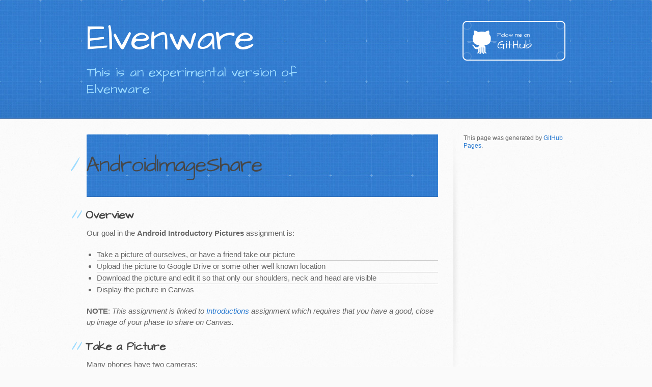

--- FILE ---
content_type: text/html; charset=utf-8
request_url: https://www.ccalvert.net/assignments-guide/AndroidImageShare.html
body_size: 3038
content:
<!DOCTYPE html>
<html lang="en-US">
  <head>
    <meta charset='utf-8'>
    <meta http-equiv="X-UA-Compatible" content="IE=edge">
    <meta name="viewport" content="width=device-width, initial-scale=1, maximum-scale=1">
    <link rel="stylesheet" href="/assets/css/style.css?v=c276de5f91f1c16b3264fe33ad0e435873e575ac" media="screen" type="text/css">
    <link rel="stylesheet" href="/assets/css/print.css" media="print" type="text/css">
    <link rel="stylesheet" href="/assets/css/elven.css" media="screen" type="text/css">
    <!--[if lt IE 9]>
    <script src="https://oss.maxcdn.com/html5shiv/3.7.3/html5shiv.min.js"></script>
    <![endif]-->

<!-- Begin Jekyll SEO tag v2.8.0 -->
<title>AndroidImageShare | Elvenware</title>
<meta name="generator" content="Jekyll v3.10.0" />
<meta property="og:title" content="AndroidImageShare" />
<meta property="og:locale" content="en_US" />
<meta name="description" content="Overview" />
<meta property="og:description" content="Overview" />
<link rel="canonical" href="https://www.ccalvert.net/assignments-guide/AndroidImageShare.html" />
<meta property="og:url" content="https://www.ccalvert.net/assignments-guide/AndroidImageShare.html" />
<meta property="og:site_name" content="Elvenware" />
<meta property="og:type" content="article" />
<meta property="article:published_time" content="2023-05-17T17:47:29+00:00" />
<meta name="twitter:card" content="summary" />
<meta property="twitter:title" content="AndroidImageShare" />
<script type="application/ld+json">
{"@context":"https://schema.org","@type":"BlogPosting","dateModified":"2023-05-17T17:47:29+00:00","datePublished":"2023-05-17T17:47:29+00:00","description":"Overview","headline":"AndroidImageShare","mainEntityOfPage":{"@type":"WebPage","@id":"https://www.ccalvert.net/assignments-guide/AndroidImageShare.html"},"url":"https://www.ccalvert.net/assignments-guide/AndroidImageShare.html"}</script>
<!-- End Jekyll SEO tag -->


    <!-- start custom head snippets, customize with your own _includes/head-custom.html file -->

<!-- Setup Google Analytics -->



<!-- You can set your favicon here -->
<!-- link rel="shortcut icon" type="image/x-icon" href="/favicon.ico" -->

<!-- end custom head snippets -->

  </head>

  <body>
    <header>
      <div class="inner">
        <a href="https://www.ccalvert.net/">
          <h1>Elvenware</h1>
        </a>
        <h2>This is an experimental version of Elvenware.</h2>
        
        
          <a href="https://github.com/charliecalvert" class="button"><small>Follow me on</small> GitHub</a>
        
      </div>
    </header>

    <div id="content-wrapper">
      <div class="inner clearfix">
        <section id="main-content">
          <article class="post">

  <header class="post-header">
    <h1 class="post-title">AndroidImageShare</h1>
  </header>

  <div class="post-content">
    <h2 id="overview">Overview</h2>

<p>Our goal in the <strong>Android Introductory Pictures</strong> assignment is:</p>

<ul>
  <li>Take a picture of ourselves, or have a friend take our picture</li>
  <li>Upload the picture to Google Drive or some other well known location</li>
  <li>Download the picture and edit it so that only our shoulders, neck and head are visible</li>
  <li>Display the picture in Canvas</li>
</ul>

<p><strong>NOTE</strong>: <em>This assignment is linked to <a href="Introductions.html">Introductions</a> assignment which requires that you have a good, close up image of your phase to share on Canvas.</em></p>

<h2 id="take-a-picture">Take a Picture</h2>

<p>Many phones have two cameras:</p>

<ul>
  <li>A high quality camera on the back for taking real pictures</li>
  <li>A lower quality camera on the front for taking selfies, or for video calls.</li>
</ul>

<p><strong>NOTE</strong>: <em>The front of the camera is the side with a screen on it, the side that usually faces you. The back of the camera is the side that usually faces away from you, the one without a screen.</em></p>

<p>There is a [doohickey][dhk] in the upper right of my screen that allows me to switch between the two cameras. In the image shown below, the relevant icon is outlined in red. In the image shown here, I’m using the low quality camera.</p>

<p><img src="https://s3.amazonaws.com/bucket01.elvenware.com/images/camera-controls-medium.png" alt="d00-hickey" />
[dhk]:https://support.google.com/googlecamera/?hl=en#6165532</p>

<p>Take a picture of yourself with this camera, or have a friend take a picture of you with the good camera, or do whatever you have to do to get your camera to take a picture of yourself.</p>

<h2 id="upload-the-picture">Upload the Picture</h2>

<p>In the bottom left of the screen, outlined in white, is another doohickey that lets you open the most recently taken picture in a gallery application. Use that tool to open your picture in the gallery.</p>

<p><strong>NOTE</strong>: <em>I realize that not everyone has an Android mobile device, and that many Androids have icons and menus that differ from mine. Nevertheless, most phones have equivalent features, and you should learn how to find and use those features.</em></p>

<p>After opening the picture in your gallery app, you should be able to touch the picture once to bring up a menu. In particular, notice the doohickey that is outlined in red in the image shown below. This is the <strong>share</strong> icon. Touch it once to bring up a second screen.</p>

<p><img src="https://s3.amazonaws.com/bucket01.elvenware.com/images/AndroidCameraShare03-Medium.png" alt="acs02" /></p>

<p>Below you see the share screen. It allows you to share your image with yourself or others via any number of applications. I have outlined three in red, since they suite out immediate needs. However, there are other tools for sharing images that you might want to use.</p>

<p><img src="https://s3.amazonaws.com/bucket01.elvenware.com/images/AndroidCameraShare02-Medium.png" alt="acs03" /></p>

<h2 id="edit-your-image">Edit Your Image</h2>

<p>Download your image from Google Drive, Dropbox, your email folder, or where ever it was you stored it. Use a paint program to load the the picture so you can edit it.</p>

<p>I want to see a close up your face. I don’t want to see your dog, or your grandfather, or your car. This is not because I don’t like your dog, your grandfather, or your car, but because this exercise is about showing me what you look like.</p>

<p>Edit your picture to focus on your head from your shoulders up.</p>

<p><img src="https://s3.amazonaws.com/bucket01.elvenware.com/images/AndroidCameraShare05.png" alt="sus" /></p>

<p>Now, in this particular picture, I look a little demented, and bit like I have a room temperature IQ. But that’s okay with me, perhaps because I am a bit demented and because I do have a room temperature IQ. It’s just happens to be a very hot room.</p>

<p>My problem, is that this picture is being shown on the internet. The picture that you will share with us in the class will only be shown on Canvas, and only to members of our class. You are safe. Or at least sort of safe.</p>

<h2 id="upload-to-canvas">Upload to Canvas</h2>

<p>Suppose you have saved the image to Google Drive, downloaded it to your system, and edited it. Now upload it to the discussion area in Canvas. When you start typing a message, a control that will allow you to upload pictures will appear on the right, as shown below.</p>

<p><a href="https://s3.amazonaws.com/bucket01.elvenware.com/images/AndroidCameraShare04-Medium.png"><img src="https://s3.amazonaws.com/bucket01.elvenware.com/images/AndroidCameraShare04-Small.png" alt="canvas edit" /></a></p>

<p><strong>NOTE</strong>: <em>Click on the image shown above to see a larger version of it.</em></p>

<p>Select the browse button. Navigate to your picture. Now place the cursor in your picture at the point where you want your image to appear. Press the upload button.</p>

<p>Here is an alternative means of uploading images to Canvas:</p>

<ol>
  <li>Sign in to Canvas</li>
  <li>Click on your name near the upper right of the page.</li>
  <li>Click Files in the menu on the left.</li>
  <li>Optionally create folders with button on right.</li>
  <li>Click the <strong>Upload</strong> button.</li>
</ol>

<h2 id="turn-it-in">Turn it in</h2>

<p>I will see your image in the discussion area, of course. You should also attach your image to this assignment when you submit it. Remember, just attach the raw image. No zip files, no Word documents, just plain old PNG of JPG files.</p>

  </div>

</article>

        </section>

        <aside id="sidebar">
          

          

          <p>This page was generated by <a href="https://pages.github.com">GitHub Pages</a>.</p>
        </aside>
      </div>
    </div>
  </body>
</html>


--- FILE ---
content_type: text/css; charset=utf-8
request_url: https://www.ccalvert.net/assets/css/style.css?v=c276de5f91f1c16b3264fe33ad0e435873e575ac
body_size: 4232
content:
/*! normalize.css v3.0.2 | MIT License | git.io/normalize */
/** 1. Set default font family to sans-serif. 2. Prevent iOS text size adjust after orientation change, without disabling user zoom. */
@import url("https://fonts.googleapis.com/css?family=Architects+Daughter");
html { font-family: sans-serif; /* 1 */ -ms-text-size-adjust: 100%; /* 2 */ -webkit-text-size-adjust: 100%; /* 2 */ }

/** Remove default margin. */
body { margin: 0; }

/* HTML5 display definitions ========================================================================== */
/** Correct `block` display not defined for any HTML5 element in IE 8/9. Correct `block` display not defined for `details` or `summary` in IE 10/11 and Firefox. Correct `block` display not defined for `main` in IE 11. */
article, aside, details, figcaption, figure, footer, header, hgroup, main, menu, nav, section, summary { display: block; }

/** 1. Correct `inline-block` display not defined in IE 8/9. 2. Normalize vertical alignment of `progress` in Chrome, Firefox, and Opera. */
audio, canvas, progress, video { display: inline-block; /* 1 */ vertical-align: baseline; /* 2 */ }

/** Prevent modern browsers from displaying `audio` without controls. Remove excess height in iOS 5 devices. */
audio:not([controls]) { display: none; height: 0; }

/** Address `[hidden]` styling not present in IE 8/9/10. Hide the `template` element in IE 8/9/11, Safari, and Firefox < 22. */
[hidden], template { display: none; }

/* Links ========================================================================== */
/** Remove the gray background color from active links in IE 10. */
a { background-color: transparent; }

/** Improve readability when focused and also mouse hovered in all browsers. */
a:active, a:hover { outline: 0; }

/* Text-level semantics ========================================================================== */
/** Address styling not present in IE 8/9/10/11, Safari, and Chrome. */
abbr[title] { border-bottom: 1px dotted; }

/** Address style set to `bolder` in Firefox 4+, Safari, and Chrome. */
b, strong { font-weight: bold; }

/** Address styling not present in Safari and Chrome. */
dfn { font-style: italic; }

/** Address variable `h1` font-size and margin within `section` and `article` contexts in Firefox 4+, Safari, and Chrome. */
h1 { font-size: 2em; margin: 0.67em 0; }

/** Address styling not present in IE 8/9. */
mark { background: #ff0; color: #000; }

/** Address inconsistent and variable font size in all browsers. */
small { font-size: 80%; }

/** Prevent `sub` and `sup` affecting `line-height` in all browsers. */
sub, sup { font-size: 75%; line-height: 0; position: relative; vertical-align: baseline; }

sup { top: -0.5em; }

sub { bottom: -0.25em; }

/* Embedded content ========================================================================== */
/** Remove border when inside `a` element in IE 8/9/10. */
img { border: 0; }

/** Correct overflow not hidden in IE 9/10/11. */
svg:not(:root) { overflow: hidden; }

/* Grouping content ========================================================================== */
/** Address margin not present in IE 8/9 and Safari. */
figure { margin: 1em 40px; }

/** Address differences between Firefox and other browsers. */
hr { box-sizing: content-box; height: 0; }

/** Contain overflow in all browsers. */
pre { overflow: auto; }

/** Address odd `em`-unit font size rendering in all browsers. */
code, kbd, pre, samp { font-family: monospace, monospace; font-size: 1em; }

/* Forms ========================================================================== */
/** Known limitation: by default, Chrome and Safari on OS X allow very limited styling of `select`, unless a `border` property is set. */
/** 1. Correct color not being inherited. Known issue: affects color of disabled elements. 2. Correct font properties not being inherited. 3. Address margins set differently in Firefox 4+, Safari, and Chrome. */
button, input, optgroup, select, textarea { color: inherit; /* 1 */ font: inherit; /* 2 */ margin: 0; /* 3 */ }

/** Address `overflow` set to `hidden` in IE 8/9/10/11. */
button { overflow: visible; }

/** Address inconsistent `text-transform` inheritance for `button` and `select`. All other form control elements do not inherit `text-transform` values. Correct `button` style inheritance in Firefox, IE 8/9/10/11, and Opera. Correct `select` style inheritance in Firefox. */
button, select { text-transform: none; }

/** 1. Avoid the WebKit bug in Android 4.0.* where (2) destroys native `audio` and `video` controls. 2. Correct inability to style clickable `input` types in iOS. 3. Improve usability and consistency of cursor style between image-type `input` and others. */
button, html input[type="button"], input[type="reset"], input[type="submit"] { -webkit-appearance: button; /* 2 */ cursor: pointer; /* 3 */ }

/** Re-set default cursor for disabled elements. */
button[disabled], html input[disabled] { cursor: default; }

/** Remove inner padding and border in Firefox 4+. */
button::-moz-focus-inner, input::-moz-focus-inner { border: 0; padding: 0; }

/** Address Firefox 4+ setting `line-height` on `input` using `!important` in the UA stylesheet. */
input { line-height: normal; }

/** It's recommended that you don't attempt to style these elements. Firefox's implementation doesn't respect box-sizing, padding, or width.  1. Address box sizing set to `content-box` in IE 8/9/10. 2. Remove excess padding in IE 8/9/10. */
input[type="checkbox"], input[type="radio"] { box-sizing: border-box; /* 1 */ padding: 0; /* 2 */ }

/** Fix the cursor style for Chrome's increment/decrement buttons. For certain `font-size` values of the `input`, it causes the cursor style of the decrement button to change from `default` to `text`. */
input[type="number"]::-webkit-inner-spin-button, input[type="number"]::-webkit-outer-spin-button { height: auto; }

/** 1. Address `appearance` set to `searchfield` in Safari and Chrome. 2. Address `box-sizing` set to `border-box` in Safari and Chrome (include `-moz` to future-proof). */
input[type="search"] { -webkit-appearance: textfield; /* 1 */ /* 2 */ box-sizing: content-box; }

/** Remove inner padding and search cancel button in Safari and Chrome on OS X. Safari (but not Chrome) clips the cancel button when the search input has padding (and `textfield` appearance). */
input[type="search"]::-webkit-search-cancel-button, input[type="search"]::-webkit-search-decoration { -webkit-appearance: none; }

/** Define consistent border, margin, and padding. */
fieldset { border: 1px solid #c0c0c0; margin: 0 2px; padding: 0.35em 0.625em 0.75em; }

/** 1. Correct `color` not being inherited in IE 8/9/10/11. 2. Remove padding so people aren't caught out if they zero out fieldsets. */
legend { border: 0; /* 1 */ padding: 0; /* 2 */ }

/** Remove default vertical scrollbar in IE 8/9/10/11. */
textarea { overflow: auto; }

/** Don't inherit the `font-weight` (applied by a rule above). NOTE: the default cannot safely be changed in Chrome and Safari on OS X. */
optgroup { font-weight: bold; }

/* Tables ========================================================================== */
/** Remove most spacing between table cells. */
table { border-collapse: collapse; border-spacing: 0; }

td, th { padding: 0; }

.highlight table td { padding: 5px; }

.highlight table pre { margin: 0; }

.highlight .cm { color: #999988; font-style: italic; }

.highlight .cp { color: #999999; font-weight: bold; }

.highlight .c1 { color: #999988; font-style: italic; }

.highlight .cs { color: #999999; font-weight: bold; font-style: italic; }

.highlight .c, .highlight .cd { color: #999988; font-style: italic; }

.highlight .err { color: #a61717; background-color: #e3d2d2; }

.highlight .gd { color: #000000; background-color: #ffdddd; }

.highlight .ge { color: #000000; font-style: italic; }

.highlight .gr { color: #aa0000; }

.highlight .gh { color: #999999; }

.highlight .gi { color: #000000; background-color: #ddffdd; }

.highlight .go { color: #888888; }

.highlight .gp { color: #555555; }

.highlight .gs { font-weight: bold; }

.highlight .gu { color: #aaaaaa; }

.highlight .gt { color: #aa0000; }

.highlight .kc { color: #000000; font-weight: bold; }

.highlight .kd { color: #000000; font-weight: bold; }

.highlight .kn { color: #000000; font-weight: bold; }

.highlight .kp { color: #000000; font-weight: bold; }

.highlight .kr { color: #000000; font-weight: bold; }

.highlight .kt { color: #445588; font-weight: bold; }

.highlight .k, .highlight .kv { color: #000000; font-weight: bold; }

.highlight .mf { color: #009999; }

.highlight .mh { color: #009999; }

.highlight .il { color: #009999; }

.highlight .mi { color: #009999; }

.highlight .mo { color: #009999; }

.highlight .m, .highlight .mb, .highlight .mx { color: #009999; }

.highlight .sb { color: #d14; }

.highlight .sc { color: #d14; }

.highlight .sd { color: #d14; }

.highlight .s2 { color: #d14; }

.highlight .se { color: #d14; }

.highlight .sh { color: #d14; }

.highlight .si { color: #d14; }

.highlight .sx { color: #d14; }

.highlight .sr { color: #009926; }

.highlight .s1 { color: #d14; }

.highlight .ss { color: #990073; }

.highlight .s { color: #d14; }

.highlight .na { color: #008080; }

.highlight .bp { color: #999999; }

.highlight .nb { color: #0086B3; }

.highlight .nc { color: #445588; font-weight: bold; }

.highlight .no { color: #008080; }

.highlight .nd { color: #3c5d5d; font-weight: bold; }

.highlight .ni { color: #800080; }

.highlight .ne { color: #990000; font-weight: bold; }

.highlight .nf { color: #990000; font-weight: bold; }

.highlight .nl { color: #990000; font-weight: bold; }

.highlight .nn { color: #555555; }

.highlight .nt { color: #000080; }

.highlight .vc { color: #008080; }

.highlight .vg { color: #008080; }

.highlight .vi { color: #008080; }

.highlight .nv { color: #008080; }

.highlight .ow { color: #000000; font-weight: bold; }

.highlight .o { color: #000000; font-weight: bold; }

.highlight .w { color: #bbbbbb; }

.highlight { background-color: #f8f8f8; }

.elf-header { background-color: #FFF; color: #fff; padding: 1rem; text-align: left; letter-spacing: 0.1rem; text-transform: none; text-shadow: none; }

.elf-date { color: #fff; padding: 1rem; text-align: left; letter-spacing: 0.1rem; text-transform: none; text-shadow: 1px 1px 2px red, 0 0 1em blue, 0 0 0.2em blue; }

ul { list-style-type: none; margin: 0; padding: 0; }

li { font: 200 15px/1.5 Helvetica, Verdana, sans-serif; border-bottom: 1px solid #ccc; }

li:last-child { border: none; }

li a { text-decoration: none; color: #000; -webkit-transition: font-size 0.3s ease, background-color 0.3s ease; -moz-transition: font-size 0.3s ease, background-color 0.3s ease; -o-transition: font-size 0.3s ease, background-color 0.3s ease; -ms-transition: font-size 0.3s ease, background-color 0.3s ease; transition: font-size 0.3s ease, background-color 0.3s ease; display: block; width: 200px; }

li a:hover { font-size: 30px; background: #f6f6f6; }

/* LAYOUT STYLES */
body { font-family: 'Helvetica Neue', Helvetica, Arial, serif; font-size: 15px; font-weight: 400; line-height: 1.5; color: #666; background: #fafafa url(../images/body-bg.jpg) 0 0 repeat; }

p { margin-top: 0; }

a { color: #2879d0; }

a:hover { color: #2268b2; }

header { padding-top: 40px; padding-bottom: 40px; font-family: 'Architects Daughter', 'Helvetica Neue', Helvetica, Arial, serif; background: #2e7bcf url(../images/header-bg.jpg) 0 0 repeat-x; border-bottom: solid 1px #275da1; }

header h1 { width: 540px; margin-top: 0; margin-bottom: 0.2em; font-size: 72px; font-weight: normal; line-height: 1; color: #fff; letter-spacing: -1px; }

header h2 { width: 540px; margin-top: 0; margin-bottom: 0; font-size: 26px; font-weight: normal; line-height: 1.3; color: #9ddcff; letter-spacing: 0; }

.inner { position: relative; width: 940px; margin: 0 auto; }

#content-wrapper { padding-top: 30px; border-top: solid 1px #fff; }

#main-content { float: left; width: 690px; }

#main-content img { max-width: 100%; }

aside#sidebar { float: right; width: 200px; min-height: 504px; padding-left: 20px; font-size: 12px; line-height: 1.3; background: transparent url(../images/sidebar-bg.jpg) 0 0 no-repeat; }

aside#sidebar p.repo-owner, aside#sidebar p.repo-owner a { font-weight: bold; }

#downloads { margin-bottom: 40px; }

a.button { width: 134px; height: 58px; padding-top: 22px; padding-left: 68px; font-family: 'Architects Daughter', 'Helvetica Neue', Helvetica, Arial, serif; font-size: 23px; line-height: 1.2; color: #fff; }

a.button small { display: block; font-size: 11px; }

header a.button { position: absolute; top: 0; right: 0; background: transparent url(../images/github-button.png) 0 0 no-repeat; }

aside a.button { display: block; width: 138px; padding-left: 64px; margin-bottom: 20px; font-size: 21px; background: transparent url(../images/download-button.png) 0 0 no-repeat; }

code, pre { margin-bottom: 30px; font-family: Monaco, "Bitstream Vera Sans Mono", "Lucida Console", Terminal, monospace; font-size: 13px; color: #222; }

code { padding: 0 3px; background-color: #f2f8fc; border: solid 1px #dbe7f3; }

pre { padding: 20px; overflow: auto; text-shadow: none; background: #fff; border: solid 1px #f2f2f2; }

pre code { padding: 0; color: #2879d0; background-color: #fff; border: none; }

ul, ol, dl { margin-bottom: 20px; }

/* COMMON STYLES */
hr { height: 0; margin-top: 1em; margin-bottom: 1em; border: 0; border-top: solid 1px #ddd; }

table { width: 100%; border: 1px solid #ebebeb; }

th { font-weight: 500; }

td { font-weight: 300; text-align: center; border: 1px solid #ebebeb; }

form { padding: 20px; background: #f2f2f2; }

/* GENERAL ELEMENT TYPE STYLES */
#main-content h1 { margin-top: 0; margin-bottom: 0; font-family: 'Architects Daughter', 'Helvetica Neue', Helvetica, Arial, serif; font-size: 2.8em; font-weight: normal; color: #474747; text-indent: 6px; letter-spacing: -1px; }

#main-content h1:before { padding-right: 0.3em; margin-left: -0.9em; color: #9ddcff; content: "/"; }

#main-content h2 { margin-bottom: 8px; font-family: 'Architects Daughter', 'Helvetica Neue', Helvetica, Arial, serif; font-size: 22px; font-weight: bold; color: #474747; text-indent: 4px; }

#main-content h2:before { padding-right: 0.3em; margin-left: -1.5em; content: "//"; color: #9ddcff; }

#main-content h3 { margin-top: 24px; margin-bottom: 8px; font-family: 'Architects Daughter', 'Helvetica Neue', Helvetica, Arial, serif; font-size: 18px; font-weight: bold; color: #474747; text-indent: 3px; }

#main-content h3:before { padding-right: 0.3em; margin-left: -2em; content: "///"; color: #9ddcff; }

#main-content h4 { margin-bottom: 8px; font-family: 'Architects Daughter', 'Helvetica Neue', Helvetica, Arial, serif; font-size: 15px; font-weight: bold; color: #474747; text-indent: 3px; }

h4:before { padding-right: 0.3em; margin-left: -2.8em; content: "////"; color: #9ddcff; }

#main-content h5 { margin-bottom: 8px; font-family: 'Architects Daughter', 'Helvetica Neue', Helvetica, Arial, serif; font-size: 14px; color: #474747; text-indent: 3px; }

h5:before { padding-right: 0.3em; margin-left: -3.2em; content: "/////"; color: #9ddcff; }

#main-content h6 { margin-bottom: 8px; font-family: 'Architects Daughter', 'Helvetica Neue', Helvetica, Arial, serif; font-size: .8em; color: #474747; text-indent: 3px; }

h6:before { padding-right: 0.3em; margin-left: -3.7em; content: "//////"; color: #9ddcff; }

p { margin-bottom: 20px; }

a { text-decoration: none; }

p a { font-weight: 400; }

blockquote { padding: 0 0 0 30px; margin-bottom: 20px; font-size: 15px; border-left: 10px solid #e9e9e9; }

ul { list-style-position: inside; list-style: disc; padding-left: 20px; }

ol { list-style-position: inside; list-style: decimal; padding-left: 20px; }

dl dd { font-style: italic; font-weight: 100; }

footer { padding-top: 20px; padding-bottom: 30px; margin-top: 40px; font-size: 13px; color: #aaa; }

footer a { color: #666; }

footer a:hover { color: #444; }

/* MISC */
.clearfix:after { display: block; height: 0; clear: both; visibility: hidden; content: '.'; }

.clearfix { display: inline-block; }

* html .clearfix { height: 1%; }

.clearfix { display: block; }

/* #Media Queries
================================================== */
/* Smaller than standard 960 (devices and browsers) */
/* Tablet Portrait size to standard 960 (devices and browsers) */
@media only screen and (min-width: 768px) and (max-width: 959px) { .inner { width: 740px; }
  header h1, header h2 { width: 340px; }
  header h1 { font-size: 60px; }
  header h2 { font-size: 30px; }
  #main-content { width: 490px; }
  #main-content h1:before, #main-content h2:before, #main-content h3:before, #main-content h4:before, #main-content h5:before, #main-content h6:before { padding-right: 0; margin-left: 0; content: none; } }
/* All Mobile Sizes (devices and browser) */
@media only screen and (max-width: 767px) { .inner { width: 93%; }
  header { padding: 20px 0; }
  header .inner { position: relative; }
  header h1, header h2 { width: 100%; }
  header h1 { font-size: 48px; }
  header h2 { font-size: 24px; }
  header a.button { position: relative; display: inline-block; width: auto; height: auto; padding: 5px 10px; margin-top: 15px; font-size: 13px; line-height: 1; color: #2879d0; text-align: center; background-color: #9ddcff; background-image: none; border-radius: 5px; -moz-border-radius: 5px; -webkit-border-radius: 5px; }
  header a.button small { display: inline; font-size: 13px; }
  #main-content, aside#sidebar { float: none; width: 100% !important; }
  aside#sidebar { min-height: 0; padding: 20px 0; margin-top: 20px; background-image: none; border-top: solid 1px #ddd; }
  aside#sidebar a.button { display: none; }
  #main-content h1:before, #main-content h2:before, #main-content h3:before, #main-content h4:before, #main-content h5:before, #main-content h6:before { padding-right: 0; margin-left: 0; content: none; } }
/* Mobile Landscape Size to Tablet Portrait (devices and browsers) */
/* Mobile Portrait Size to Mobile Landscape Size (devices and browsers) */


--- FILE ---
content_type: text/css; charset=utf-8
request_url: https://www.ccalvert.net/assets/css/elven.css
body_size: -461
content:
.custom-elf {
  color: green;
}
